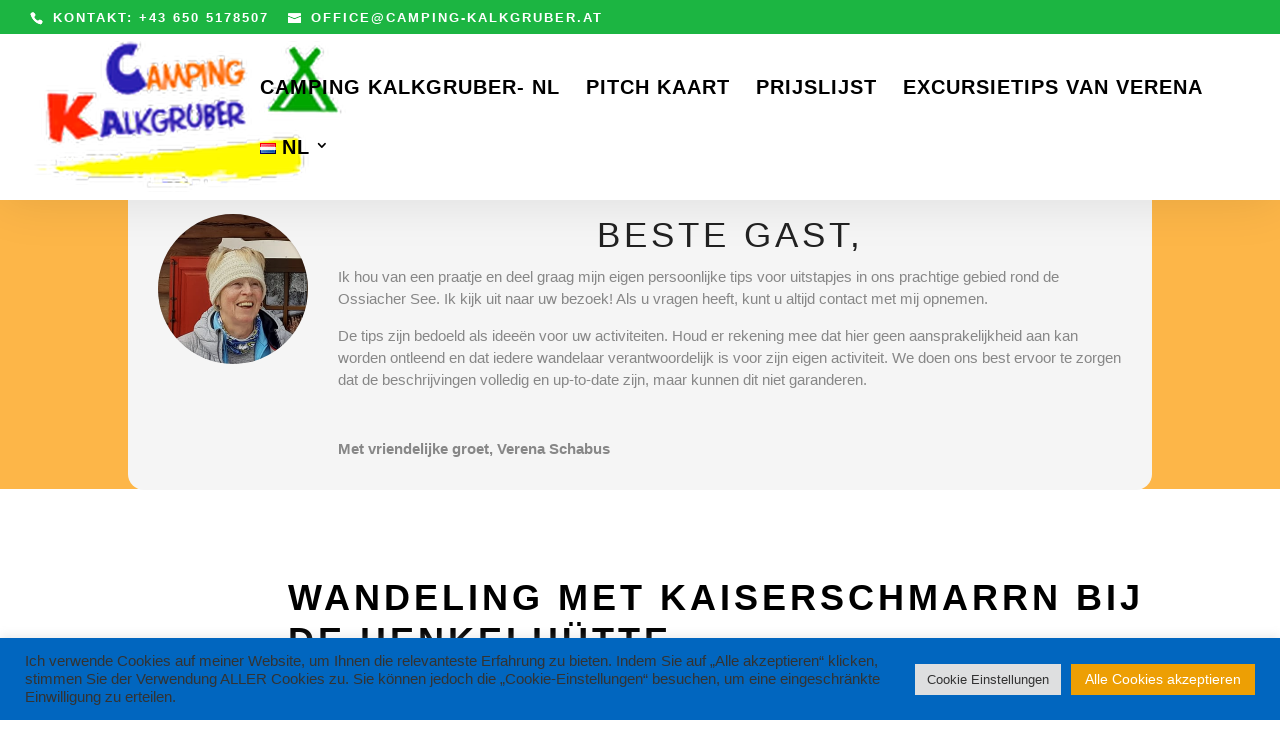

--- FILE ---
content_type: text/javascript
request_url: https://camping-kalkgruber.at/wp-content/plugins/wow-carousel-for-divi-lite/dist/frontend.js?ver=ab64f78862b1d844c474
body_size: 919
content:
jQuery((function(e){const t=e(".dcm-container");t.length&&t.each((function(){!function(e){const t=e.data("items-scroll").split("|"),a=e.data("center-padding").split("|");t[1]=t[1]||t[0],t[2]=t[2]||t[1],a[1]=a[1]||a[0],a[2]=a[2]||a[1];const i={slides:e.data("slides"),slidesTablet:e.data("slides-tablet"),slidesPhone:e.data("slides-phone"),isVariableWidth:"on"===e.data("variable-width"),isCenter:"on"===e.data("center"),centerModeType:e.data("center-mode-type"),isAutoHeight:"on"===e.data("auto-height"),isVertical:"on"===e.data("vertical"),fade:e.data("fade"),dir:e.data("dir"),iconLeft:e.data("icon-left"),iconRight:e.data("icon-right"),isPagi:e.data("pagi"),isPagiTablet:e.data("pagi-tablet"),isPagiPhone:e.data("pagi-phone"),isNav:e.data("nav"),isNavTablet:e.data("nav-tablet"),isNavPhone:e.data("nav-phone"),isAutoplay:"on"===e.data("autoplay"),autoplaySpeed:e.data("autoplay-speed"),speed:e.data("speed"),isInfinite:"on"===e.data("infinite")};i.isVariableWidth&&(i.slides=1,i.slidesTablet=1,i.slidesPhone=1);const s={swipeToSlide:1,focusOnSelect:!1,focusOnChange:!1,edgeFriction:.35,useTransform:!0,cssEase:"ease-in-out",adaptiveHeight:i.isAutoHeight,touchThreshold:600,swipe:!i.isCenter,draggable:0,waitForAnimate:!0,variableWidth:i.isVariableWidth,dots:i.isPagi,arrows:i.isNav,infinite:i.isInfinite,autoplay:i.isAutoplay,autoplaySpeed:parseInt(i.autoplaySpeed),touchMove:!0,speed:parseInt(i.speed),slidesToShow:parseInt(i.slides),fade:"off"!==i.fade,rtl:"ltr"!==i.dir,slidesToScroll:parseInt(t[0]),centerMode:i.isCenter,centerPadding:i.isVariableWidth||"classic"!==i.centerModeType?0:a[0],vertical:i.isVertical,prevArrow:`<button type="button" data-icon="${i.iconLeft}" class="slick-arrow slick-prev">Prev</button>`,nextArrow:`<button type="button" data-icon="${i.iconRight}" class="slick-arrow slick-next">Next</button>`,responsive:[{breakpoint:980,settings:{slidesToShow:parseInt(i.slidesTablet),dots:i.isPagiTablet,arrows:i.isNavTablet,centerPadding:i.isVariableWidth||"classic"!==i.centerModeType?0:a[1],slidesToScroll:parseInt(t[1])}},{breakpoint:767,settings:{slidesToShow:parseInt(i.slidesPhone),dots:i.isPagiPhone,arrows:i.isNavPhone,centerPadding:i.isVariableWidth||"classic"!==i.centerModeType?0:a[2],slidesToScroll:parseInt(t[2])}}]},n=e.find(".slick-prev"),o=e.find(".slick-next");n.attr("style",`content: ${i.iconLeft}`),o.attr("style",`content: ${i.iconRight}`),e.slick(s)}(e(this))})),function(){const t=e(".dcm-lightbox-enabled .dcm-lightbox-ctrl img"),a=e(".dcm-lightbox-disabled .dcm-lightbox-ctrl img");t.magnificPopup({type:"image",mainClass:"mfp-with-zoom",gallery:{enabled:!1},zoom:{enabled:!0,duration:300,easing:"ease-in-out"}}),a.each((function(){e(this).removeAttr("data-mfp-src")}))}(),"undefined"!=typeof et_link_options_data&&et_link_options_data.forEach((function(t){e(document).on("click",`.${t.class}`,(function(){window.open(t.url,t.target)}))}))}));